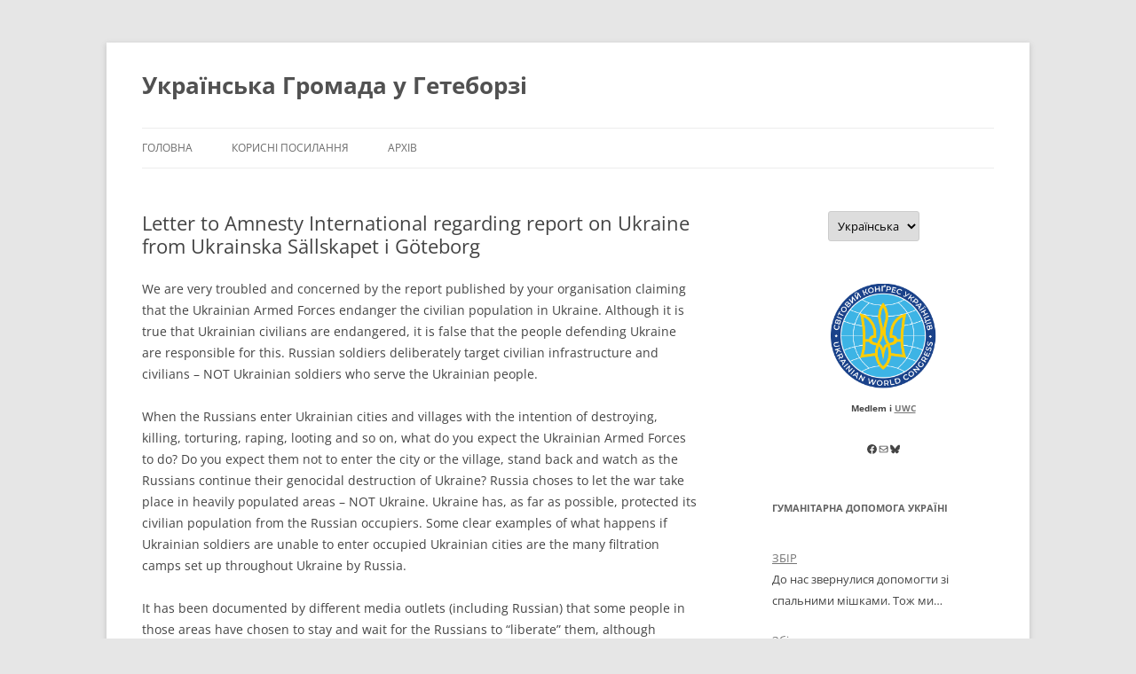

--- FILE ---
content_type: text/html; charset=UTF-8
request_url: https://ukrainians.se/wp/https-ukrainians-se-wp-letter-to-amnesty-international-regarding-report-on-ukraine-from-ukrainska-sallskapet-i-goteborg-ua/
body_size: 16747
content:
<!DOCTYPE html>
<!--[if IE 7]>
<html class="ie ie7" lang="uk">
<![endif]-->
<!--[if IE 8]>
<html class="ie ie8" lang="uk">
<![endif]-->
<!--[if !(IE 7) & !(IE 8)]><!-->
<html lang="uk">
<!--<![endif]-->
<head>
<meta charset="UTF-8" />
<meta name="viewport" content="width=device-width, initial-scale=1.0" />
<title>Letter to Amnesty International regarding report on Ukraine from Ukrainska Sällskapet i Göteborg | Українська Громада у Гетеборзі</title>
<link rel="profile" href="https://gmpg.org/xfn/11" />
<link rel="pingback" href="https://ukrainians.se/wp/xmlrpc.php">
<!--[if lt IE 9]>
<script src="https://ukrainians.se/wp/wp-content/themes/twentytwelve/js/html5.js?ver=3.7.0" type="text/javascript"></script>
<![endif]-->
<meta name='robots' content='max-image-preview:large' />
	<style>img:is([sizes="auto" i], [sizes^="auto," i]) { contain-intrinsic-size: 3000px 1500px }</style>
	<link rel="alternate" href="https://ukrainians.se/wp/letter-to-amnesty-international-regarding-report-on-ukraine-from-ukrainska-sallskapet-i-goteborg/" hreflang="sv" />
<link rel="alternate" href="https://ukrainians.se/wp/https-ukrainians-se-wp-letter-to-amnesty-international-regarding-report-on-ukraine-from-ukrainska-sallskapet-i-goteborg-ua/" hreflang="uk" />
<link rel='dns-prefetch' href='//stats.wp.com' />
<link rel='dns-prefetch' href='//www.googletagmanager.com' />
<link rel="alternate" type="application/rss+xml" title="Українська Громада у Гетеборзі &raquo; стрічка" href="https://ukrainians.se/wp/language/uk/feed/" />
<link rel="alternate" type="application/rss+xml" title="Українська Громада у Гетеборзі &raquo; Канал коментарів" href="https://ukrainians.se/wp/language/uk/comments/feed/" />
<script type="text/javascript">
/* <![CDATA[ */
window._wpemojiSettings = {"baseUrl":"https:\/\/s.w.org\/images\/core\/emoji\/15.0.3\/72x72\/","ext":".png","svgUrl":"https:\/\/s.w.org\/images\/core\/emoji\/15.0.3\/svg\/","svgExt":".svg","source":{"concatemoji":"https:\/\/ukrainians.se\/wp\/wp-includes\/js\/wp-emoji-release.min.js?ver=6.7.4"}};
/*! This file is auto-generated */
!function(i,n){var o,s,e;function c(e){try{var t={supportTests:e,timestamp:(new Date).valueOf()};sessionStorage.setItem(o,JSON.stringify(t))}catch(e){}}function p(e,t,n){e.clearRect(0,0,e.canvas.width,e.canvas.height),e.fillText(t,0,0);var t=new Uint32Array(e.getImageData(0,0,e.canvas.width,e.canvas.height).data),r=(e.clearRect(0,0,e.canvas.width,e.canvas.height),e.fillText(n,0,0),new Uint32Array(e.getImageData(0,0,e.canvas.width,e.canvas.height).data));return t.every(function(e,t){return e===r[t]})}function u(e,t,n){switch(t){case"flag":return n(e,"\ud83c\udff3\ufe0f\u200d\u26a7\ufe0f","\ud83c\udff3\ufe0f\u200b\u26a7\ufe0f")?!1:!n(e,"\ud83c\uddfa\ud83c\uddf3","\ud83c\uddfa\u200b\ud83c\uddf3")&&!n(e,"\ud83c\udff4\udb40\udc67\udb40\udc62\udb40\udc65\udb40\udc6e\udb40\udc67\udb40\udc7f","\ud83c\udff4\u200b\udb40\udc67\u200b\udb40\udc62\u200b\udb40\udc65\u200b\udb40\udc6e\u200b\udb40\udc67\u200b\udb40\udc7f");case"emoji":return!n(e,"\ud83d\udc26\u200d\u2b1b","\ud83d\udc26\u200b\u2b1b")}return!1}function f(e,t,n){var r="undefined"!=typeof WorkerGlobalScope&&self instanceof WorkerGlobalScope?new OffscreenCanvas(300,150):i.createElement("canvas"),a=r.getContext("2d",{willReadFrequently:!0}),o=(a.textBaseline="top",a.font="600 32px Arial",{});return e.forEach(function(e){o[e]=t(a,e,n)}),o}function t(e){var t=i.createElement("script");t.src=e,t.defer=!0,i.head.appendChild(t)}"undefined"!=typeof Promise&&(o="wpEmojiSettingsSupports",s=["flag","emoji"],n.supports={everything:!0,everythingExceptFlag:!0},e=new Promise(function(e){i.addEventListener("DOMContentLoaded",e,{once:!0})}),new Promise(function(t){var n=function(){try{var e=JSON.parse(sessionStorage.getItem(o));if("object"==typeof e&&"number"==typeof e.timestamp&&(new Date).valueOf()<e.timestamp+604800&&"object"==typeof e.supportTests)return e.supportTests}catch(e){}return null}();if(!n){if("undefined"!=typeof Worker&&"undefined"!=typeof OffscreenCanvas&&"undefined"!=typeof URL&&URL.createObjectURL&&"undefined"!=typeof Blob)try{var e="postMessage("+f.toString()+"("+[JSON.stringify(s),u.toString(),p.toString()].join(",")+"));",r=new Blob([e],{type:"text/javascript"}),a=new Worker(URL.createObjectURL(r),{name:"wpTestEmojiSupports"});return void(a.onmessage=function(e){c(n=e.data),a.terminate(),t(n)})}catch(e){}c(n=f(s,u,p))}t(n)}).then(function(e){for(var t in e)n.supports[t]=e[t],n.supports.everything=n.supports.everything&&n.supports[t],"flag"!==t&&(n.supports.everythingExceptFlag=n.supports.everythingExceptFlag&&n.supports[t]);n.supports.everythingExceptFlag=n.supports.everythingExceptFlag&&!n.supports.flag,n.DOMReady=!1,n.readyCallback=function(){n.DOMReady=!0}}).then(function(){return e}).then(function(){var e;n.supports.everything||(n.readyCallback(),(e=n.source||{}).concatemoji?t(e.concatemoji):e.wpemoji&&e.twemoji&&(t(e.twemoji),t(e.wpemoji)))}))}((window,document),window._wpemojiSettings);
/* ]]> */
</script>
<style id='wp-emoji-styles-inline-css' type='text/css'>

	img.wp-smiley, img.emoji {
		display: inline !important;
		border: none !important;
		box-shadow: none !important;
		height: 1em !important;
		width: 1em !important;
		margin: 0 0.07em !important;
		vertical-align: -0.1em !important;
		background: none !important;
		padding: 0 !important;
	}
</style>
<link rel='stylesheet' id='wp-block-library-css' href='https://ukrainians.se/wp/wp-includes/css/dist/block-library/style.min.css?ver=6.7.4' type='text/css' media='all' />
<style id='wp-block-library-theme-inline-css' type='text/css'>
.wp-block-audio :where(figcaption){color:#555;font-size:13px;text-align:center}.is-dark-theme .wp-block-audio :where(figcaption){color:#ffffffa6}.wp-block-audio{margin:0 0 1em}.wp-block-code{border:1px solid #ccc;border-radius:4px;font-family:Menlo,Consolas,monaco,monospace;padding:.8em 1em}.wp-block-embed :where(figcaption){color:#555;font-size:13px;text-align:center}.is-dark-theme .wp-block-embed :where(figcaption){color:#ffffffa6}.wp-block-embed{margin:0 0 1em}.blocks-gallery-caption{color:#555;font-size:13px;text-align:center}.is-dark-theme .blocks-gallery-caption{color:#ffffffa6}:root :where(.wp-block-image figcaption){color:#555;font-size:13px;text-align:center}.is-dark-theme :root :where(.wp-block-image figcaption){color:#ffffffa6}.wp-block-image{margin:0 0 1em}.wp-block-pullquote{border-bottom:4px solid;border-top:4px solid;color:currentColor;margin-bottom:1.75em}.wp-block-pullquote cite,.wp-block-pullquote footer,.wp-block-pullquote__citation{color:currentColor;font-size:.8125em;font-style:normal;text-transform:uppercase}.wp-block-quote{border-left:.25em solid;margin:0 0 1.75em;padding-left:1em}.wp-block-quote cite,.wp-block-quote footer{color:currentColor;font-size:.8125em;font-style:normal;position:relative}.wp-block-quote:where(.has-text-align-right){border-left:none;border-right:.25em solid;padding-left:0;padding-right:1em}.wp-block-quote:where(.has-text-align-center){border:none;padding-left:0}.wp-block-quote.is-large,.wp-block-quote.is-style-large,.wp-block-quote:where(.is-style-plain){border:none}.wp-block-search .wp-block-search__label{font-weight:700}.wp-block-search__button{border:1px solid #ccc;padding:.375em .625em}:where(.wp-block-group.has-background){padding:1.25em 2.375em}.wp-block-separator.has-css-opacity{opacity:.4}.wp-block-separator{border:none;border-bottom:2px solid;margin-left:auto;margin-right:auto}.wp-block-separator.has-alpha-channel-opacity{opacity:1}.wp-block-separator:not(.is-style-wide):not(.is-style-dots){width:100px}.wp-block-separator.has-background:not(.is-style-dots){border-bottom:none;height:1px}.wp-block-separator.has-background:not(.is-style-wide):not(.is-style-dots){height:2px}.wp-block-table{margin:0 0 1em}.wp-block-table td,.wp-block-table th{word-break:normal}.wp-block-table :where(figcaption){color:#555;font-size:13px;text-align:center}.is-dark-theme .wp-block-table :where(figcaption){color:#ffffffa6}.wp-block-video :where(figcaption){color:#555;font-size:13px;text-align:center}.is-dark-theme .wp-block-video :where(figcaption){color:#ffffffa6}.wp-block-video{margin:0 0 1em}:root :where(.wp-block-template-part.has-background){margin-bottom:0;margin-top:0;padding:1.25em 2.375em}
</style>
<link rel='stylesheet' id='mediaelement-css' href='https://ukrainians.se/wp/wp-includes/js/mediaelement/mediaelementplayer-legacy.min.css?ver=4.2.17' type='text/css' media='all' />
<link rel='stylesheet' id='wp-mediaelement-css' href='https://ukrainians.se/wp/wp-includes/js/mediaelement/wp-mediaelement.min.css?ver=6.7.4' type='text/css' media='all' />
<style id='jetpack-sharing-buttons-style-inline-css' type='text/css'>
.jetpack-sharing-buttons__services-list{display:flex;flex-direction:row;flex-wrap:wrap;gap:0;list-style-type:none;margin:5px;padding:0}.jetpack-sharing-buttons__services-list.has-small-icon-size{font-size:12px}.jetpack-sharing-buttons__services-list.has-normal-icon-size{font-size:16px}.jetpack-sharing-buttons__services-list.has-large-icon-size{font-size:24px}.jetpack-sharing-buttons__services-list.has-huge-icon-size{font-size:36px}@media print{.jetpack-sharing-buttons__services-list{display:none!important}}.editor-styles-wrapper .wp-block-jetpack-sharing-buttons{gap:0;padding-inline-start:0}ul.jetpack-sharing-buttons__services-list.has-background{padding:1.25em 2.375em}
</style>
<style id='classic-theme-styles-inline-css' type='text/css'>
/*! This file is auto-generated */
.wp-block-button__link{color:#fff;background-color:#32373c;border-radius:9999px;box-shadow:none;text-decoration:none;padding:calc(.667em + 2px) calc(1.333em + 2px);font-size:1.125em}.wp-block-file__button{background:#32373c;color:#fff;text-decoration:none}
</style>
<style id='global-styles-inline-css' type='text/css'>
:root{--wp--preset--aspect-ratio--square: 1;--wp--preset--aspect-ratio--4-3: 4/3;--wp--preset--aspect-ratio--3-4: 3/4;--wp--preset--aspect-ratio--3-2: 3/2;--wp--preset--aspect-ratio--2-3: 2/3;--wp--preset--aspect-ratio--16-9: 16/9;--wp--preset--aspect-ratio--9-16: 9/16;--wp--preset--color--black: #000000;--wp--preset--color--cyan-bluish-gray: #abb8c3;--wp--preset--color--white: #fff;--wp--preset--color--pale-pink: #f78da7;--wp--preset--color--vivid-red: #cf2e2e;--wp--preset--color--luminous-vivid-orange: #ff6900;--wp--preset--color--luminous-vivid-amber: #fcb900;--wp--preset--color--light-green-cyan: #7bdcb5;--wp--preset--color--vivid-green-cyan: #00d084;--wp--preset--color--pale-cyan-blue: #8ed1fc;--wp--preset--color--vivid-cyan-blue: #0693e3;--wp--preset--color--vivid-purple: #9b51e0;--wp--preset--color--blue: #21759b;--wp--preset--color--dark-gray: #444;--wp--preset--color--medium-gray: #9f9f9f;--wp--preset--color--light-gray: #e6e6e6;--wp--preset--gradient--vivid-cyan-blue-to-vivid-purple: linear-gradient(135deg,rgba(6,147,227,1) 0%,rgb(155,81,224) 100%);--wp--preset--gradient--light-green-cyan-to-vivid-green-cyan: linear-gradient(135deg,rgb(122,220,180) 0%,rgb(0,208,130) 100%);--wp--preset--gradient--luminous-vivid-amber-to-luminous-vivid-orange: linear-gradient(135deg,rgba(252,185,0,1) 0%,rgba(255,105,0,1) 100%);--wp--preset--gradient--luminous-vivid-orange-to-vivid-red: linear-gradient(135deg,rgba(255,105,0,1) 0%,rgb(207,46,46) 100%);--wp--preset--gradient--very-light-gray-to-cyan-bluish-gray: linear-gradient(135deg,rgb(238,238,238) 0%,rgb(169,184,195) 100%);--wp--preset--gradient--cool-to-warm-spectrum: linear-gradient(135deg,rgb(74,234,220) 0%,rgb(151,120,209) 20%,rgb(207,42,186) 40%,rgb(238,44,130) 60%,rgb(251,105,98) 80%,rgb(254,248,76) 100%);--wp--preset--gradient--blush-light-purple: linear-gradient(135deg,rgb(255,206,236) 0%,rgb(152,150,240) 100%);--wp--preset--gradient--blush-bordeaux: linear-gradient(135deg,rgb(254,205,165) 0%,rgb(254,45,45) 50%,rgb(107,0,62) 100%);--wp--preset--gradient--luminous-dusk: linear-gradient(135deg,rgb(255,203,112) 0%,rgb(199,81,192) 50%,rgb(65,88,208) 100%);--wp--preset--gradient--pale-ocean: linear-gradient(135deg,rgb(255,245,203) 0%,rgb(182,227,212) 50%,rgb(51,167,181) 100%);--wp--preset--gradient--electric-grass: linear-gradient(135deg,rgb(202,248,128) 0%,rgb(113,206,126) 100%);--wp--preset--gradient--midnight: linear-gradient(135deg,rgb(2,3,129) 0%,rgb(40,116,252) 100%);--wp--preset--font-size--small: 13px;--wp--preset--font-size--medium: 20px;--wp--preset--font-size--large: 36px;--wp--preset--font-size--x-large: 42px;--wp--preset--spacing--20: 0.44rem;--wp--preset--spacing--30: 0.67rem;--wp--preset--spacing--40: 1rem;--wp--preset--spacing--50: 1.5rem;--wp--preset--spacing--60: 2.25rem;--wp--preset--spacing--70: 3.38rem;--wp--preset--spacing--80: 5.06rem;--wp--preset--shadow--natural: 6px 6px 9px rgba(0, 0, 0, 0.2);--wp--preset--shadow--deep: 12px 12px 50px rgba(0, 0, 0, 0.4);--wp--preset--shadow--sharp: 6px 6px 0px rgba(0, 0, 0, 0.2);--wp--preset--shadow--outlined: 6px 6px 0px -3px rgba(255, 255, 255, 1), 6px 6px rgba(0, 0, 0, 1);--wp--preset--shadow--crisp: 6px 6px 0px rgba(0, 0, 0, 1);}:where(.is-layout-flex){gap: 0.5em;}:where(.is-layout-grid){gap: 0.5em;}body .is-layout-flex{display: flex;}.is-layout-flex{flex-wrap: wrap;align-items: center;}.is-layout-flex > :is(*, div){margin: 0;}body .is-layout-grid{display: grid;}.is-layout-grid > :is(*, div){margin: 0;}:where(.wp-block-columns.is-layout-flex){gap: 2em;}:where(.wp-block-columns.is-layout-grid){gap: 2em;}:where(.wp-block-post-template.is-layout-flex){gap: 1.25em;}:where(.wp-block-post-template.is-layout-grid){gap: 1.25em;}.has-black-color{color: var(--wp--preset--color--black) !important;}.has-cyan-bluish-gray-color{color: var(--wp--preset--color--cyan-bluish-gray) !important;}.has-white-color{color: var(--wp--preset--color--white) !important;}.has-pale-pink-color{color: var(--wp--preset--color--pale-pink) !important;}.has-vivid-red-color{color: var(--wp--preset--color--vivid-red) !important;}.has-luminous-vivid-orange-color{color: var(--wp--preset--color--luminous-vivid-orange) !important;}.has-luminous-vivid-amber-color{color: var(--wp--preset--color--luminous-vivid-amber) !important;}.has-light-green-cyan-color{color: var(--wp--preset--color--light-green-cyan) !important;}.has-vivid-green-cyan-color{color: var(--wp--preset--color--vivid-green-cyan) !important;}.has-pale-cyan-blue-color{color: var(--wp--preset--color--pale-cyan-blue) !important;}.has-vivid-cyan-blue-color{color: var(--wp--preset--color--vivid-cyan-blue) !important;}.has-vivid-purple-color{color: var(--wp--preset--color--vivid-purple) !important;}.has-black-background-color{background-color: var(--wp--preset--color--black) !important;}.has-cyan-bluish-gray-background-color{background-color: var(--wp--preset--color--cyan-bluish-gray) !important;}.has-white-background-color{background-color: var(--wp--preset--color--white) !important;}.has-pale-pink-background-color{background-color: var(--wp--preset--color--pale-pink) !important;}.has-vivid-red-background-color{background-color: var(--wp--preset--color--vivid-red) !important;}.has-luminous-vivid-orange-background-color{background-color: var(--wp--preset--color--luminous-vivid-orange) !important;}.has-luminous-vivid-amber-background-color{background-color: var(--wp--preset--color--luminous-vivid-amber) !important;}.has-light-green-cyan-background-color{background-color: var(--wp--preset--color--light-green-cyan) !important;}.has-vivid-green-cyan-background-color{background-color: var(--wp--preset--color--vivid-green-cyan) !important;}.has-pale-cyan-blue-background-color{background-color: var(--wp--preset--color--pale-cyan-blue) !important;}.has-vivid-cyan-blue-background-color{background-color: var(--wp--preset--color--vivid-cyan-blue) !important;}.has-vivid-purple-background-color{background-color: var(--wp--preset--color--vivid-purple) !important;}.has-black-border-color{border-color: var(--wp--preset--color--black) !important;}.has-cyan-bluish-gray-border-color{border-color: var(--wp--preset--color--cyan-bluish-gray) !important;}.has-white-border-color{border-color: var(--wp--preset--color--white) !important;}.has-pale-pink-border-color{border-color: var(--wp--preset--color--pale-pink) !important;}.has-vivid-red-border-color{border-color: var(--wp--preset--color--vivid-red) !important;}.has-luminous-vivid-orange-border-color{border-color: var(--wp--preset--color--luminous-vivid-orange) !important;}.has-luminous-vivid-amber-border-color{border-color: var(--wp--preset--color--luminous-vivid-amber) !important;}.has-light-green-cyan-border-color{border-color: var(--wp--preset--color--light-green-cyan) !important;}.has-vivid-green-cyan-border-color{border-color: var(--wp--preset--color--vivid-green-cyan) !important;}.has-pale-cyan-blue-border-color{border-color: var(--wp--preset--color--pale-cyan-blue) !important;}.has-vivid-cyan-blue-border-color{border-color: var(--wp--preset--color--vivid-cyan-blue) !important;}.has-vivid-purple-border-color{border-color: var(--wp--preset--color--vivid-purple) !important;}.has-vivid-cyan-blue-to-vivid-purple-gradient-background{background: var(--wp--preset--gradient--vivid-cyan-blue-to-vivid-purple) !important;}.has-light-green-cyan-to-vivid-green-cyan-gradient-background{background: var(--wp--preset--gradient--light-green-cyan-to-vivid-green-cyan) !important;}.has-luminous-vivid-amber-to-luminous-vivid-orange-gradient-background{background: var(--wp--preset--gradient--luminous-vivid-amber-to-luminous-vivid-orange) !important;}.has-luminous-vivid-orange-to-vivid-red-gradient-background{background: var(--wp--preset--gradient--luminous-vivid-orange-to-vivid-red) !important;}.has-very-light-gray-to-cyan-bluish-gray-gradient-background{background: var(--wp--preset--gradient--very-light-gray-to-cyan-bluish-gray) !important;}.has-cool-to-warm-spectrum-gradient-background{background: var(--wp--preset--gradient--cool-to-warm-spectrum) !important;}.has-blush-light-purple-gradient-background{background: var(--wp--preset--gradient--blush-light-purple) !important;}.has-blush-bordeaux-gradient-background{background: var(--wp--preset--gradient--blush-bordeaux) !important;}.has-luminous-dusk-gradient-background{background: var(--wp--preset--gradient--luminous-dusk) !important;}.has-pale-ocean-gradient-background{background: var(--wp--preset--gradient--pale-ocean) !important;}.has-electric-grass-gradient-background{background: var(--wp--preset--gradient--electric-grass) !important;}.has-midnight-gradient-background{background: var(--wp--preset--gradient--midnight) !important;}.has-small-font-size{font-size: var(--wp--preset--font-size--small) !important;}.has-medium-font-size{font-size: var(--wp--preset--font-size--medium) !important;}.has-large-font-size{font-size: var(--wp--preset--font-size--large) !important;}.has-x-large-font-size{font-size: var(--wp--preset--font-size--x-large) !important;}
:where(.wp-block-post-template.is-layout-flex){gap: 1.25em;}:where(.wp-block-post-template.is-layout-grid){gap: 1.25em;}
:where(.wp-block-columns.is-layout-flex){gap: 2em;}:where(.wp-block-columns.is-layout-grid){gap: 2em;}
:root :where(.wp-block-pullquote){font-size: 1.5em;line-height: 1.6;}
</style>
<link rel='stylesheet' id='twentytwelve-fonts-css' href='https://ukrainians.se/wp/wp-content/themes/twentytwelve/fonts/font-open-sans.css?ver=20230328' type='text/css' media='all' />
<link rel='stylesheet' id='twentytwelve-style-css' href='https://ukrainians.se/wp/wp-content/themes/twentytwelve/style.css?ver=20241112' type='text/css' media='all' />
<link rel='stylesheet' id='twentytwelve-block-style-css' href='https://ukrainians.se/wp/wp-content/themes/twentytwelve/css/blocks.css?ver=20240812' type='text/css' media='all' />
<!--[if lt IE 9]>
<link rel='stylesheet' id='twentytwelve-ie-css' href='https://ukrainians.se/wp/wp-content/themes/twentytwelve/css/ie.css?ver=20240722' type='text/css' media='all' />
<![endif]-->
<script type="text/javascript" src="https://ukrainians.se/wp/wp-includes/js/jquery/jquery.min.js?ver=3.7.1" id="jquery-core-js"></script>
<script type="text/javascript" src="https://ukrainians.se/wp/wp-includes/js/jquery/jquery-migrate.min.js?ver=3.4.1" id="jquery-migrate-js"></script>
<script type="text/javascript" src="https://ukrainians.se/wp/wp-content/themes/twentytwelve/js/navigation.js?ver=20141205" id="twentytwelve-navigation-js" defer="defer" data-wp-strategy="defer"></script>
<link rel="https://api.w.org/" href="https://ukrainians.se/wp/wp-json/" /><link rel="alternate" title="JSON" type="application/json" href="https://ukrainians.se/wp/wp-json/wp/v2/posts/2203" /><link rel="EditURI" type="application/rsd+xml" title="RSD" href="https://ukrainians.se/wp/xmlrpc.php?rsd" />
<meta name="generator" content="WordPress 6.7.4" />
<link rel="canonical" href="https://ukrainians.se/wp/https-ukrainians-se-wp-letter-to-amnesty-international-regarding-report-on-ukraine-from-ukrainska-sallskapet-i-goteborg-ua/" />
<link rel='shortlink' href='https://ukrainians.se/wp/?p=2203' />
<link rel="alternate" title="oEmbed (JSON)" type="application/json+oembed" href="https://ukrainians.se/wp/wp-json/oembed/1.0/embed?url=https%3A%2F%2Fukrainians.se%2Fwp%2Fhttps-ukrainians-se-wp-letter-to-amnesty-international-regarding-report-on-ukraine-from-ukrainska-sallskapet-i-goteborg-ua%2F&#038;lang=uk" />
<link rel="alternate" title="oEmbed (XML)" type="text/xml+oembed" href="https://ukrainians.se/wp/wp-json/oembed/1.0/embed?url=https%3A%2F%2Fukrainians.se%2Fwp%2Fhttps-ukrainians-se-wp-letter-to-amnesty-international-regarding-report-on-ukraine-from-ukrainska-sallskapet-i-goteborg-ua%2F&#038;format=xml&#038;lang=uk" />
<style>
		#category-posts-16-internal ul {padding: 0;}
#category-posts-16-internal .cat-post-item img {max-width: initial; max-height: initial; margin: initial;}
#category-posts-16-internal .cat-post-author {margin-bottom: 0;}
#category-posts-16-internal .cat-post-thumbnail {margin: 5px 10px 5px 0;}
#category-posts-16-internal .cat-post-item:before {content: ""; clear: both;}
#category-posts-16-internal .cat-post-excerpt-more {display: inline-block;}
#category-posts-16-internal .cat-post-item {list-style: none; margin: 3px 0 10px; padding: 3px 0;}
#category-posts-16-internal .cat-post-current .cat-post-title {font-weight: bold; text-transform: uppercase;}
#category-posts-16-internal [class*=cat-post-tax] {font-size: 0.85em;}
#category-posts-16-internal [class*=cat-post-tax] * {display:inline-block;}
#category-posts-16-internal .cat-post-item:after {content: ""; display: table;	clear: both;}
#category-posts-16-internal .cat-post-item .cat-post-title {overflow: hidden;text-overflow: ellipsis;white-space: initial;display: -webkit-box;-webkit-line-clamp: 2;-webkit-box-orient: vertical;padding-bottom: 0 !important;}
#category-posts-16-internal .cpwp-wrap-text p {display: inline;}
#category-posts-16-internal .cat-post-item .cpwp-wrap-text {overflow: hidden;text-overflow: ellipsis;white-space: initial;display: -webkit-box;-webkit-line-clamp: 2;-webkit-box-orient: vertical;padding-bottom: 0 !important;}
#category-posts-16-internal p.cpwp-excerpt-text {min-width: 120px;}
#category-posts-16-internal .cat-post-item:after {content: ""; display: table;	clear: both;}
#category-posts-16-internal .cat-post-thumbnail {display:block; float:left; margin:5px 10px 5px 0;}
#category-posts-16-internal .cat-post-crop {overflow:hidden;display:block;}
#category-posts-16-internal p {margin:5px 0 0 0}
#category-posts-16-internal li > div {margin:5px 0 0 0; clear:both;}
#category-posts-16-internal .dashicons {vertical-align:middle;}
</style>
		<meta name="generator" content="Site Kit by Google 1.163.0" />	<style>img#wpstats{display:none}</style>
		<!-- Analytics by WP Statistics - https://wp-statistics.com -->

<!-- Jetpack Open Graph Tags -->
<meta property="og:type" content="article" />
<meta property="og:title" content="Letter to Amnesty International regarding report on Ukraine from Ukrainska Sällskapet i Göteborg" />
<meta property="og:url" content="https://ukrainians.se/wp/https-ukrainians-se-wp-letter-to-amnesty-international-regarding-report-on-ukraine-from-ukrainska-sallskapet-i-goteborg-ua/" />
<meta property="og:description" content="We are very troubled and concerned by the report published by your organisation claiming that the Ukrainian Armed Forces endanger the civilian population in Ukraine. Although it is true that Ukrain…" />
<meta property="article:published_time" content="2022-08-06T17:14:47+00:00" />
<meta property="article:modified_time" content="2022-08-06T17:52:24+00:00" />
<meta property="og:site_name" content="Українська Громада у Гетеборзі" />
<meta property="og:image" content="https://ukrainians.se/wp/wp-content/uploads/2017/05/cropped-017.jpg" />
<meta property="og:image:width" content="512" />
<meta property="og:image:height" content="512" />
<meta property="og:image:alt" content="" />
<meta property="og:locale" content="uk_UA" />
<meta property="og:locale:alternate" content="sv_SE" />
<meta name="twitter:text:title" content="Letter to Amnesty International regarding report on Ukraine from Ukrainska Sällskapet i Göteborg" />
<meta name="twitter:image" content="https://ukrainians.se/wp/wp-content/uploads/2017/05/cropped-017-270x270.jpg" />
<meta name="twitter:card" content="summary" />

<!-- End Jetpack Open Graph Tags -->
<link rel="icon" href="https://ukrainians.se/wp/wp-content/uploads/2017/05/cropped-017-32x32.jpg" sizes="32x32" />
<link rel="icon" href="https://ukrainians.se/wp/wp-content/uploads/2017/05/cropped-017-192x192.jpg" sizes="192x192" />
<link rel="apple-touch-icon" href="https://ukrainians.se/wp/wp-content/uploads/2017/05/cropped-017-180x180.jpg" />
<meta name="msapplication-TileImage" content="https://ukrainians.se/wp/wp-content/uploads/2017/05/cropped-017-270x270.jpg" />
		<style type="text/css" id="wp-custom-css">
			/*a {color: #0066b2;}
a:visited {color: #0066b2;}
a:hover {color: #034694;}*/
img {
    box-shadow: none !important;
}		</style>
		</head>

<body class="post-template-default single single-post postid-2203 single-format-standard wp-embed-responsive custom-font-enabled">
<div id="page" class="hfeed site">
	<header id="masthead" class="site-header">
		<hgroup>
			<h1 class="site-title"><a href="https://ukrainians.se/wp/language/uk/" rel="home">Українська Громада у Гетеборзі</a></h1>
			<h2 class="site-description"></h2>
		</hgroup>

		<nav id="site-navigation" class="main-navigation">
			<button class="menu-toggle">Меню</button>
			<a class="assistive-text" href="#content">Перейти до вмісту</a>
			<div class="menu-menu_ua-container"><ul id="menu-menu_ua" class="nav-menu"><li id="menu-item-1674" class="menu-item menu-item-type-post_type menu-item-object-page menu-item-has-children menu-item-1674"><a href="https://ukrainians.se/wp/%d1%83%d0%ba%d1%80%d0%b0%d1%97%d0%bd%d1%81%d1%8c%d0%ba%d0%b0-%d0%b3%d1%80%d0%be%d0%bc%d0%b0%d0%b4%d0%b0-%d1%83-%d0%b3%d0%b5%d1%82%d0%b5%d0%b1%d0%be%d1%80%d0%b7%d1%96/">Головна</a>
<ul class="sub-menu">
	<li id="menu-item-1739" class="menu-item menu-item-type-post_type menu-item-object-page menu-item-1739"><a href="https://ukrainians.se/wp/%d0%bf%d1%80%d0%be-%d1%83%d0%ba%d1%80%d0%b0%d1%97%d0%bd%d1%81%d1%8c%d0%ba%d1%83-%d0%b3%d1%80%d0%be%d0%bc%d0%b0%d0%b4%d1%83-%d1%83-%d0%b3%d0%b5%d1%82%d0%b5%d0%b1%d0%be%d1%80%d0%b7%d1%96/">Про Українську Громаду у Гетеборзі</a></li>
	<li id="menu-item-1672" class="menu-item menu-item-type-post_type menu-item-object-page menu-item-1672"><a href="https://ukrainians.se/wp/%d1%87%d0%bb%d0%b5%d0%bd%d1%81%d1%82%d0%b2%d0%be-%d1%83-%d0%b3%d1%80%d0%be%d0%bc%d0%b0%d0%b4%d1%96/">Членство у громаді</a></li>
	<li id="menu-item-1691" class="menu-item menu-item-type-post_type menu-item-object-page menu-item-1691"><a href="https://ukrainians.se/wp/%d0%ba%d0%be%d0%bd%d1%82%d0%b0%d0%ba%d1%82%d0%bd%d0%b0-%d1%96%d0%bd%d1%84%d0%be%d1%80%d0%bc%d0%b0%d1%86%d1%96%d1%8f/">Контактна інформація</a></li>
	<li id="menu-item-1667" class="menu-item menu-item-type-post_type menu-item-object-page menu-item-1667"><a href="https://ukrainians.se/wp/%d1%83%d0%bf%d1%80%d0%b0%d0%b2%d0%b0/">Управа</a></li>
</ul>
</li>
<li id="menu-item-1662" class="menu-item menu-item-type-post_type menu-item-object-page menu-item-1662"><a href="https://ukrainians.se/wp/aktuella-lankar-ua/">Корисні посилання</a></li>
<li id="menu-item-1678" class="menu-item menu-item-type-custom menu-item-object-custom menu-item-has-children menu-item-1678"><a href="https://ukrainians.se/wp/category/announcements/">Архів</a>
<ul class="sub-menu">
	<li id="menu-item-1773" class="menu-item menu-item-type-taxonomy menu-item-object-category menu-item-1773"><a href="https://ukrainians.se/wp/category/%d0%b3%d1%83%d0%bc%d0%b0%d0%bd%d1%96%d1%82%d0%b0%d1%80%d0%bd%d0%b0-%d0%b4%d0%be%d0%bf%d0%be%d0%bc%d0%be%d0%b3%d0%b0-%d1%83%d0%ba%d1%80%d0%b0%d1%97%d0%bd%d1%96/">Гуманітарна допомога Україні</a></li>
	<li id="menu-item-1676" class="menu-item menu-item-type-taxonomy menu-item-object-category menu-item-1676"><a href="https://ukrainians.se/wp/category/announcements/">Оголошення</a></li>
	<li id="menu-item-1675" class="menu-item menu-item-type-taxonomy menu-item-object-category current-post-ancestor current-menu-parent current-post-parent menu-item-1675"><a href="https://ukrainians.se/wp/category/%d0%b0%d0%ba%d1%82%d1%83%d0%b0%d0%bb%d1%8c%d0%bd%d0%be/">Актуально</a></li>
	<li id="menu-item-1677" class="menu-item menu-item-type-taxonomy menu-item-object-category menu-item-1677"><a href="https://ukrainians.se/wp/category/events/">Події</a></li>
</ul>
</li>
</ul></div>		</nav><!-- #site-navigation -->

			</header><!-- #masthead -->

	<div id="main" class="wrapper">

	<div id="primary" class="site-content">
		<div id="content" role="main">

			
				
	<article id="post-2203" class="post-2203 post type-post status-publish format-standard hentry category-90">
				<header class="entry-header">
			
						<h1 class="entry-title">Letter to Amnesty International regarding report on Ukraine from Ukrainska Sällskapet i Göteborg</h1>
								</header><!-- .entry-header -->

				<div class="entry-content">
			
<p>We are very troubled and concerned by the report published by your organisation claiming that the Ukrainian Armed Forces endanger the civilian population in Ukraine. Although it is true that Ukrainian civilians are endangered, it is false that the people defending Ukraine are responsible for this. Russian soldiers deliberately target civilian infrastructure and civilians – NOT Ukrainian soldiers who serve the Ukrainian people.&nbsp;</p>



<p>When the Russians enter Ukrainian cities and villages with the intention of destroying, killing, torturing, raping, looting and so on, what do you expect the Ukrainian Armed Forces to do? Do you expect them not to enter the city or the village, stand back and watch as the Russians continue their genocidal destruction of Ukraine? Russia choses to let the war take place in heavily populated areas – NOT Ukraine. Ukraine has, as far as possible, protected its civilian population from the Russian occupiers. Some clear examples of what happens if Ukrainian soldiers are unable to enter occupied Ukrainian cities are the many filtration camps set up throughout Ukraine by Russia.</p>



<p>It has been documented by different media outlets (including Russian) that some people in those areas have chosen to stay and wait for the Russians to “liberate” them, although Ukrainian authorities have urged and offered them to evacuate. This is not brought up in the report.&nbsp;</p>



<p>Also, many atrocities and war crimes conducted by Russia are not investigated and reported, by Amnesty International, for example the cynical inhumane mass murder of Ukrainian prisoners of war in Olenivka on the 29<sup>th</sup> of July, the torture of Ukrainian soldiers, the kidnapping of civilians in occupied territories, the usage of the nuclear power plant in Energodar as a shield for the artillery by the Russian soldiers etc. There seems to be a hidden agenda in your coverage of Russia&#8217;s invasion of Ukraine, where both parts appear to be equally guilty to the horrors of this war. This is not the case. Russia bears all the responsibility for this.</p>



<p>Furthermore, we have been deeply shocked by the language Secretary General Agnes Callamard uses in her tweet regarding the criticism of the report. Referring to real people whose homes and family members have been lost due to Russian aggression in Ukraine as “trolls” and “mobs” and to simply dismiss this very reasonable criticism as “propaganda” in such an aggressive and defensive manner is not what we had expected from a person in her position.</p>



<p>It has come to our attention that many who have been members of your organisation have now chosen to renounce their membership. Amnesty International&#8217;s reputation and credibility have been severely damaged. We demand that Amnesty International reviews this report and its sources. We also expect Secretary General Agnes Callamard to publicly apologise for such an unprofessional and ignorant behaviour and resign as soon as possible.</p>



<p>Sincerely,</p>



<p>Ukrainian Association in Gothenburg (Ukrainska sällskapet i Göteborg)</p>
					</div><!-- .entry-content -->
		
		<footer class="entry-meta">
			Цей запис оприлюднено у <a href="https://ukrainians.se/wp/category/%d0%b0%d0%ba%d1%82%d1%83%d0%b0%d0%bb%d1%8c%d0%bd%d0%be/" rel="category tag">Актуально</a> о <a href="https://ukrainians.se/wp/https-ukrainians-se-wp-letter-to-amnesty-international-regarding-report-on-ukraine-from-ukrainska-sallskapet-i-goteborg-ua/" title="5:14 pm" rel="bookmark"><time class="entry-date" datetime="2022-08-06T17:14:47+00:00">6 Серпня, 2022</time></a><span class="by-author"> автором <span class="author vcard"><a class="url fn n" href="https://ukrainians.se/wp/language/uk/author/olena-backgmail-com/" title="Переглянути всі записи автора olena.back@gmail.com" rel="author">olena.back@gmail.com</a></span></span>.								</footer><!-- .entry-meta -->
	</article><!-- #post -->

				<nav class="nav-single">
					<h3 class="assistive-text">Навігація по запису</h3>
					<span class="nav-previous"><a href="https://ukrainians.se/wp/2022-07-02-2/" rel="prev"><span class="meta-nav">&larr;</span> 2022-07-02</a></span>
					<span class="nav-next"><a href="https://ukrainians.se/wp/%d1%83%d1%80%d0%be%d1%87%d0%b8%d1%81%d1%82%d0%b5-%d0%b7%d1%96%d0%b1%d1%80%d0%b0%d0%bd%d0%bd%d1%8f-%d0%b4%d0%be-%d0%b4%d0%bd%d1%8f-%d0%bd%d0%b5%d0%b7%d0%b0%d0%bb%d0%b5%d0%b6%d0%bd%d0%be%d1%81%d1%82-202/" rel="next">Урочисте зібрання до Дня Незалежності України <span class="meta-nav">&rarr;</span></a></span>
				</nav><!-- .nav-single -->

				
<div id="comments" class="comments-area">

	
	
	
</div><!-- #comments .comments-area -->

			
		</div><!-- #content -->
	</div><!-- #primary -->


			<div id="secondary" class="widget-area" role="complementary">
			<aside id="block-32" class="widget widget_block">
<div class="wp-block-columns is-layout-flex wp-container-core-columns-is-layout-1 wp-block-columns-is-layout-flex">
<div class="wp-block-column is-layout-flow wp-block-column-is-layout-flow" style="flex-basis:25%"></div>



<div class="wp-block-column is-layout-flow wp-block-column-is-layout-flow" style="flex-basis:50%"><div class="widget widget_polylang"><label class="screen-reader-text" for="lang_choice_polylang--1">Вибрати мову</label><select name="lang_choice_polylang--1" id="lang_choice_polylang--1" class="pll-switcher-select">
	<option value="https://ukrainians.se/wp/letter-to-amnesty-international-regarding-report-on-ukraine-from-ukrainska-sallskapet-i-goteborg/" lang="sv-SE" data-lang="{&quot;id&quot;:0,&quot;name&quot;:&quot;Svenska&quot;,&quot;slug&quot;:&quot;sv&quot;,&quot;dir&quot;:0}">Svenska</option>
	<option value="https://ukrainians.se/wp/https-ukrainians-se-wp-letter-to-amnesty-international-regarding-report-on-ukraine-from-ukrainska-sallskapet-i-goteborg-ua/" lang="uk" selected='selected' data-lang="{&quot;id&quot;:0,&quot;name&quot;:&quot;\u0423\u043a\u0440\u0430\u0457\u043d\u0441\u044c\u043a\u0430&quot;,&quot;slug&quot;:&quot;uk&quot;,&quot;dir&quot;:0}">Українська</option>

</select>
<script type="text/javascript">
					document.getElementById( "lang_choice_polylang--1" ).addEventListener( "change", function ( event ) { location.href = event.currentTarget.value; } )
				</script></div>

<div class="wp-block-image">
<figure class="aligncenter size-full is-resized"><a href="https://www.ukrainianworldcongress.org"><img loading="lazy" decoding="async" width="786" height="782" src="https://ukrainians.se/wp/wp-content/uploads/2024/04/Про-Українську-Громаду-у-Гетеборзі.png" alt="" class="wp-image-3504" style="width:119px;height:auto" srcset="https://ukrainians.se/wp/wp-content/uploads/2024/04/Про-Українську-Громаду-у-Гетеборзі.png 786w, https://ukrainians.se/wp/wp-content/uploads/2024/04/Про-Українську-Громаду-у-Гетеборзі-300x298.png 300w, https://ukrainians.se/wp/wp-content/uploads/2024/04/Про-Українську-Громаду-у-Гетеборзі-150x150.png 150w, https://ukrainians.se/wp/wp-content/uploads/2024/04/Про-Українську-Громаду-у-Гетеборзі-768x764.png 768w, https://ukrainians.se/wp/wp-content/uploads/2024/04/Про-Українську-Громаду-у-Гетеборзі-624x621.png 624w, https://ukrainians.se/wp/wp-content/uploads/2024/04/Про-Українську-Громаду-у-Гетеборзі-65x65.png 65w" sizes="auto, (max-width: 786px) 100vw, 786px" /></a></figure></div>


<p class="has-text-align-center has-small-font-size"><strong><sup>Medlem i <a href="https://www.ukrainianworldcongress.org" data-type="link" data-id="https://www.ukrainianworldcongress.org">UWC</a></sup></strong></p>



<ul class="wp-block-social-links aligncenter has-normal-icon-size is-style-default is-content-justification-center is-layout-flex wp-container-core-social-links-is-layout-1 wp-block-social-links-is-layout-flex"><li class="wp-social-link wp-social-link-facebook  wp-block-social-link"><a rel="noopener nofollow" target="_blank" href="https://www.facebook.com/ukrainiansgbg" class="wp-block-social-link-anchor"><svg width="24" height="24" viewBox="0 0 24 24" version="1.1" xmlns="http://www.w3.org/2000/svg" aria-hidden="true" focusable="false"><path d="M12 2C6.5 2 2 6.5 2 12c0 5 3.7 9.1 8.4 9.9v-7H7.9V12h2.5V9.8c0-2.5 1.5-3.9 3.8-3.9 1.1 0 2.2.2 2.2.2v2.5h-1.3c-1.2 0-1.6.8-1.6 1.6V12h2.8l-.4 2.9h-2.3v7C18.3 21.1 22 17 22 12c0-5.5-4.5-10-10-10z"></path></svg><span class="wp-block-social-link-label screen-reader-text">Facebook</span></a></li>

<li class="wp-social-link wp-social-link-mail  wp-block-social-link"><a rel="noopener nofollow" target="_blank" href="mailto:ukrainare.goteborg@gmail.com" class="wp-block-social-link-anchor"><svg width="24" height="24" viewBox="0 0 24 24" version="1.1" xmlns="http://www.w3.org/2000/svg" aria-hidden="true" focusable="false"><path d="M19,5H5c-1.1,0-2,.9-2,2v10c0,1.1.9,2,2,2h14c1.1,0,2-.9,2-2V7c0-1.1-.9-2-2-2zm.5,12c0,.3-.2.5-.5.5H5c-.3,0-.5-.2-.5-.5V9.8l7.5,5.6,7.5-5.6V17zm0-9.1L12,13.6,4.5,7.9V7c0-.3.2-.5.5-.5h14c.3,0,.5.2.5.5v.9z"></path></svg><span class="wp-block-social-link-label screen-reader-text">Mail</span></a></li>

<li class="wp-social-link wp-social-link-bluesky  wp-block-social-link"><a rel="noopener nofollow" target="_blank" href="https://bsky.app/profile/ukrainians.se" class="wp-block-social-link-anchor"><svg width="24" height="24" viewBox="0 0 24 24" version="1.1" xmlns="http://www.w3.org/2000/svg" aria-hidden="true" focusable="false"><path d="M6.3,4.2c2.3,1.7,4.8,5.3,5.7,7.2.9-1.9,3.4-5.4,5.7-7.2,1.7-1.3,4.3-2.2,4.3.9s-.4,5.2-.6,5.9c-.7,2.6-3.3,3.2-5.6,2.8,4,.7,5.1,3,2.9,5.3-5,5.2-6.7-2.8-6.7-2.8,0,0-1.7,8-6.7,2.8-2.2-2.3-1.2-4.6,2.9-5.3-2.3.4-4.9-.3-5.6-2.8-.2-.7-.6-5.3-.6-5.9,0-3.1,2.7-2.1,4.3-.9h0Z"></path></svg><span class="wp-block-social-link-label screen-reader-text">Bluesky</span></a></li></ul>
</div>



<div class="wp-block-column is-layout-flow wp-block-column-is-layout-flow" style="flex-basis:25%"></div>
</div>
</aside><aside id="category-posts-16" class="widget cat-post-widget"><h3 class="widget-title">Гуманітарна допомога Україні</h3><ul id="category-posts-16-internal" class="category-posts-internal">
<li class='cat-post-item'><div><a class="cat-post-title" href="https://ukrainians.se/wp/%d0%b7%d0%b1%d1%96%d1%80-5/" rel="bookmark">ЗБІР</a>
<p class="cpwp-excerpt-text">До нас звернулися допомогти зі спальними мішками. Тож ми розпочинаємо ЗБІР коштів на придбання 10 високоякісних, надійних спальних мішків марки Carinthia Defense 6. Загальна вартість становить 17 500 шведських крон. Ці спальні мішки необхідні військовим медикам, які рятують життя на південному напрямку. Вони &nbsp;особливо потрібні за поточних погодних умов.Ваш внесок дуже потрібний і цінний. Будь ласка, поділіться цією публікацією. Дуже дякуємо заздалегідь. Swish 1231031608Bankgiro: 326-7663</p></div></li><li class='cat-post-item'><div><a class="cat-post-title" href="https://ukrainians.se/wp/%d0%b7%d0%b1%d1%96%d1%80-4/" rel="bookmark">Збір</a>
<p class="cpwp-excerpt-text">Друзі!Медики, які завжди напоготові, щоб рятувати життя в самому пеклі війни, потребують нашої допомоги. Разом, ми вже передавали їм надійні зимові спальники, але для поточних погодних умов вони затеплі, завеликі та заважкі. Тому, ми вчергове просимо вас про допомогу в закупівлі десяти якісних літніх спальників та двох спеціальних вузлових турнікетів, загальною вартістю 30100 крон (спальники &#8211; 14100 крон, турнікети — 16000 крон).Ваш внесок дуже потрібний і цінний. Будь ласка, поділіться цією публікацією.Дуже дякуємо заздалегідь. 🙏♥️ Swish 1231031608Bankgiro: 326-7663 Разом до перемоги!</p></div></li><li class='cat-post-item'><div><a class="cat-post-title" href="https://ukrainians.se/wp/%d0%b7%d0%b1%d1%96%d1%80-%d1%81%d1%82%d0%b0%d1%82%d1%83%d1%81-2/" rel="bookmark">Збір 2025-03: статус</a>
<p class="cpwp-excerpt-text">Ми змогли доставити українським захисникам в Україну ще більше турнікетів. Це завдяки вашим донатам! Велике спасибі!❤️💛💙 Оскільки потреба в медичних засобах, які рятують життя, залишається надалі дуже великою, ми продовжуємо ЗБІР для закупівлі турнікетів, гемостатиків та бандажів. Ваш внесок дуже потрібний і цінний. Будь ласка, поділіться цією публікацією.Swish 1231031608Bankgiro: 326-7663</p></div></li><li class='cat-post-item'><div><a class="cat-post-title" href="https://ukrainians.se/wp/%d0%bf%d0%be%d0%b4%d1%8f%d0%ba%d0%b0/" rel="bookmark">Подяка</a>
<p class="cpwp-excerpt-text">Маленькі мешканці Ковалівськоії громади, що біля Полтави, Полтавська міська рада в особі заступниці міського голови Тетяни Бардіної та Українська громада в Гетеборзі дякують Odd Fellow Orden Rebeckalogen 114 Mareld I.O.O.F  за подарунки!🙏❤️Для дитячого садка закупили та передали іграшки, розвиваючі ігри, сухий басейн, набори для творчості, ляльок, конструктори – усе, щоб дітки навчалися, гралися, росли щасливими і мріяли про велике. Дуже цінуємо таку підтримку! Бо турбота про наших дітей – це інвестиція в майбутнє України. Також дякуємо Odd Fellow Orden Rebeckalogen 114 Mareld I.O.O.F  за хорошу співпрацю. Спільно творимо добрі справи!</p></div></li><li class='cat-post-item'><div><a class="cat-post-title" href="https://ukrainians.se/wp/%d0%b7%d0%b1%d1%96%d1%80-%d1%81%d1%82%d0%b0%d1%82%d1%83%d1%81/" rel="bookmark">Збір 2025-03: статус</a>
<p class="cpwp-excerpt-text">Щиро дякуємо всім за донати.❤️ Завдяки їм турнікети, гемостатики і бандажі для захисників вже доставлені в Україну. Потреба в життєво необхідних медичних засобах, які рятують життя, є надалі дуже великою. Тому продовжуємо ЗБІР для придбання кровоспинних турнікетів та бандажів, які рятують життя. Ваш внесок дуже потрібний і цінний.🙏 Будь ласка, поділіться цією публікацією.Swish 1231031608Bankgiro: 326-7663</p></div></li><li class='cat-post-item'><div><a class="cat-post-title" href="https://ukrainians.se/wp/%d0%b7%d0%b1%d1%96%d1%80-3/" rel="bookmark">Збір 2025-03</a>
<p class="cpwp-excerpt-text">Оголошуємо збір на турнікети, гемостатики і бандажі для захисників України. Потреба в медичних засобах, що рятують життя є надалі дуже великою. Ми отримали запити на них від захисників, які знаходяться на передовій.Ціль збору 30 000 кр. Ваш внесок дуже потрібний і цінний. Будь ласка, поділіться цією публікацією. Swish 1231031608Bankgiro: 326-7663</p></div></li><li class='cat-post-item'><div><a class="cat-post-title" href="https://ukrainians.se/wp/%d0%b7%d0%b1%d1%96%d1%80-2/" rel="bookmark">Збір 2024-12</a>
<p class="cpwp-excerpt-text">Оголошуємо збір на шість спальників Carinthia Defence 6 загальною вартістю 13638 крон для медиків, які працюють&nbsp; в зоні бойових дій. Ці безкомпромісні спальники можуть витримувати наднизькі температури та дозволять медикам завжди бути в оптимальній формі для того, щоб надати ефективну та своєчасну допомогу пораненим. Ми отримали запити на них.Ваш внесок дуже потрібний і цінний.&nbsp;Будь ласка, поділіться цією публікацією.🙏❤Swish 1231031608Bankgiro: 326-7663</p></div></li><li class='cat-post-item'><div><a class="cat-post-title" href="https://ukrainians.se/wp/2024-06-26/" rel="bookmark">Збір 2024-06: статус</a>
<p class="cpwp-excerpt-text">Ми знову змогли відправити партію турнікетів в Україну. Велика подяка всім, хто долучився до їх придбання. Вони надалі дуже потрібні.&nbsp;Ми продовжуємо ЗБІР на придбання медичних засобів, які рятують життя. Будемо дуже вдячні за донати, розповсюдження та підтримку цього допису!&nbsp; Swish&nbsp;1231031608 Bankgiro:&nbsp;326-7663</p></div></li></ul>
</aside><aside id="block-6" class="widget widget_block">
<div class="wp-block-buttons is-layout-flex wp-block-buttons-is-layout-flex"></div>
</aside>		</div><!-- #secondary -->
		</div><!-- #main .wrapper -->
	<footer id="colophon" role="contentinfo">
		<div class="site-info">
									<a href="https://uk.wordpress.org/" class="imprint" title="Семантична персональна платформа оприлюднення">
				Сайт працює на WordPress			</a>
		</div><!-- .site-info -->
	</footer><!-- #colophon -->
</div><!-- #page -->

        <script>
            // Do not change this comment line otherwise Speed Optimizer won't be able to detect this script

            (function () {
                const calculateParentDistance = (child, parent) => {
                    let count = 0;
                    let currentElement = child;

                    // Traverse up the DOM tree until we reach parent or the top of the DOM
                    while (currentElement && currentElement !== parent) {
                        currentElement = currentElement.parentNode;
                        count++;
                    }

                    // If parent was not found in the hierarchy, return -1
                    if (!currentElement) {
                        return -1; // Indicates parent is not an ancestor of element
                    }

                    return count; // Number of layers between element and parent
                }
                const isMatchingClass = (linkRule, href, classes, ids) => {
                    return classes.includes(linkRule.value)
                }
                const isMatchingId = (linkRule, href, classes, ids) => {
                    return ids.includes(linkRule.value)
                }
                const isMatchingDomain = (linkRule, href, classes, ids) => {
                    if(!URL.canParse(href)) {
                        return false
                    }

                    const url = new URL(href)

                    return linkRule.value === url.host
                }
                const isMatchingExtension = (linkRule, href, classes, ids) => {
                    if(!URL.canParse(href)) {
                        return false
                    }

                    const url = new URL(href)

                    return url.pathname.endsWith('.' + linkRule.value)
                }
                const isMatchingSubdirectory = (linkRule, href, classes, ids) => {
                    if(!URL.canParse(href)) {
                        return false
                    }

                    const url = new URL(href)

                    return url.pathname.startsWith('/' + linkRule.value + '/')
                }
                const isMatchingProtocol = (linkRule, href, classes, ids) => {
                    if(!URL.canParse(href)) {
                        return false
                    }

                    const url = new URL(href)

                    return url.protocol === linkRule.value + ':'
                }
                const isMatchingExternal = (linkRule, href, classes, ids) => {
                    if(!URL.canParse(href) || !URL.canParse(document.location.href)) {
                        return false
                    }

                    const matchingProtocols = ['http:', 'https:']
                    const siteUrl = new URL(document.location.href)
                    const linkUrl = new URL(href)

                    // Links to subdomains will appear to be external matches according to JavaScript,
                    // but the PHP rules will filter those events out.
                    return matchingProtocols.includes(linkUrl.protocol) && siteUrl.host !== linkUrl.host
                }
                const isMatch = (linkRule, href, classes, ids) => {
                    switch (linkRule.type) {
                        case 'class':
                            return isMatchingClass(linkRule, href, classes, ids)
                        case 'id':
                            return isMatchingId(linkRule, href, classes, ids)
                        case 'domain':
                            return isMatchingDomain(linkRule, href, classes, ids)
                        case 'extension':
                            return isMatchingExtension(linkRule, href, classes, ids)
                        case 'subdirectory':
                            return isMatchingSubdirectory(linkRule, href, classes, ids)
                        case 'protocol':
                            return isMatchingProtocol(linkRule, href, classes, ids)
                        case 'external':
                            return isMatchingExternal(linkRule, href, classes, ids)
                        default:
                            return false;
                    }
                }
                const track = (element) => {
                    const href = element.href ?? null
                    const classes = Array.from(element.classList)
                    const ids = [element.id]
                    const linkRules = [{"type":"extension","value":"pdf"},{"type":"extension","value":"zip"},{"type":"protocol","value":"mailto"},{"type":"protocol","value":"tel"}]
                    if(linkRules.length === 0) {
                        return
                    }

                    // For link rules that target an id, we need to allow that id to appear
                    // in any ancestor up to the 7th ancestor. This loop looks for those matches
                    // and counts them.
                    linkRules.forEach((linkRule) => {
                        if(linkRule.type !== 'id') {
                            return;
                        }

                        const matchingAncestor = element.closest('#' + linkRule.value)

                        if(!matchingAncestor || matchingAncestor.matches('html, body')) {
                            return;
                        }

                        const depth = calculateParentDistance(element, matchingAncestor)

                        if(depth < 7) {
                            ids.push(linkRule.value)
                        }
                    });

                    // For link rules that target a class, we need to allow that class to appear
                    // in any ancestor up to the 7th ancestor. This loop looks for those matches
                    // and counts them.
                    linkRules.forEach((linkRule) => {
                        if(linkRule.type !== 'class') {
                            return;
                        }

                        const matchingAncestor = element.closest('.' + linkRule.value)

                        if(!matchingAncestor || matchingAncestor.matches('html, body')) {
                            return;
                        }

                        const depth = calculateParentDistance(element, matchingAncestor)

                        if(depth < 7) {
                            classes.push(linkRule.value)
                        }
                    });

                    const hasMatch = linkRules.some((linkRule) => {
                        return isMatch(linkRule, href, classes, ids)
                    })

                    if(!hasMatch) {
                        return
                    }

                    const url = "https://ukrainians.se/wp/wp-content/plugins/independent-analytics/iawp-click-endpoint.php";
                    const body = {
                        href: href,
                        classes: classes.join(' '),
                        ids: ids.join(' '),
                        ...{"payload":{"resource":"singular","singular_id":2203,"page":1},"signature":"ac98431f21ccbf937606b014191bd23c"}                    };

                    if (navigator.sendBeacon) {
                        let blob = new Blob([JSON.stringify(body)], {
                            type: "application/json"
                        });
                        navigator.sendBeacon(url, blob);
                    } else {
                        const xhr = new XMLHttpRequest();
                        xhr.open("POST", url, true);
                        xhr.setRequestHeader("Content-Type", "application/json;charset=UTF-8");
                        xhr.send(JSON.stringify(body))
                    }
                }
                document.addEventListener('mousedown', function (event) {
                                        if (navigator.webdriver || /bot|crawler|spider|crawling|semrushbot|chrome-lighthouse/i.test(navigator.userAgent)) {
                        return;
                    }
                    
                    const element = event.target.closest('a')

                    if(!element) {
                        return
                    }

                    const isPro = false
                    if(!isPro) {
                        return
                    }

                    // Don't track left clicks with this event. The click event is used for that.
                    if(event.button === 0) {
                        return
                    }

                    track(element)
                })
                document.addEventListener('click', function (event) {
                                        if (navigator.webdriver || /bot|crawler|spider|crawling|semrushbot|chrome-lighthouse/i.test(navigator.userAgent)) {
                        return;
                    }
                    
                    const element = event.target.closest('a, button, input[type="submit"], input[type="button"]')

                    if(!element) {
                        return
                    }

                    const isPro = false
                    if(!isPro) {
                        return
                    }

                    track(element)
                })
                document.addEventListener('play', function (event) {
                                        if (navigator.webdriver || /bot|crawler|spider|crawling|semrushbot|chrome-lighthouse/i.test(navigator.userAgent)) {
                        return;
                    }
                    
                    const element = event.target.closest('audio, video')

                    if(!element) {
                        return
                    }

                    const isPro = false
                    if(!isPro) {
                        return
                    }

                    track(element)
                }, true)
                document.addEventListener("DOMContentLoaded", function (e) {
                    if (document.hasOwnProperty("visibilityState") && document.visibilityState === "prerender") {
                        return;
                    }

                                            if (navigator.webdriver || /bot|crawler|spider|crawling|semrushbot|chrome-lighthouse/i.test(navigator.userAgent)) {
                            return;
                        }
                    
                    let referrer_url = null;

                    if (typeof document.referrer === 'string' && document.referrer.length > 0) {
                        referrer_url = document.referrer;
                    }

                    const params = location.search.slice(1).split('&').reduce((acc, s) => {
                        const [k, v] = s.split('=');
                        return Object.assign(acc, {[k]: v});
                    }, {});

                    const url = "https://ukrainians.se/wp/wp-json/iawp/search";
                    const body = {
                        referrer_url,
                        utm_source: params.utm_source,
                        utm_medium: params.utm_medium,
                        utm_campaign: params.utm_campaign,
                        utm_term: params.utm_term,
                        utm_content: params.utm_content,
                        gclid: params.gclid,
                        ...{"payload":{"resource":"singular","singular_id":2203,"page":1},"signature":"ac98431f21ccbf937606b014191bd23c"}                    };

                    if (navigator.sendBeacon) {
                        let blob = new Blob([JSON.stringify(body)], {
                            type: "application/json"
                        });
                        navigator.sendBeacon(url, blob);
                    } else {
                        const xhr = new XMLHttpRequest();
                        xhr.open("POST", url, true);
                        xhr.setRequestHeader("Content-Type", "application/json;charset=UTF-8");
                        xhr.send(JSON.stringify(body))
                    }
                });
            })();
        </script>
        <style id='core-block-supports-inline-css' type='text/css'>
.wp-container-core-social-links-is-layout-1{justify-content:center;}.wp-container-core-columns-is-layout-1{flex-wrap:nowrap;}
</style>
<script type="text/javascript" id="wp-statistics-tracker-js-extra">
/* <![CDATA[ */
var WP_Statistics_Tracker_Object = {"requestUrl":"https:\/\/ukrainians.se\/wp\/wp-json\/wp-statistics\/v2","ajaxUrl":"https:\/\/ukrainians.se\/wp\/wp-admin\/admin-ajax.php","hitParams":{"wp_statistics_hit":1,"source_type":"post","source_id":2203,"search_query":"","signature":"baafa87b22a006f46873cecac3b6794f","endpoint":"hit"},"onlineParams":{"wp_statistics_hit":1,"source_type":"post","source_id":2203,"search_query":"","signature":"baafa87b22a006f46873cecac3b6794f","endpoint":"online"},"option":{"userOnline":true,"dntEnabled":false,"bypassAdBlockers":false,"consentIntegration":{"name":null,"status":[]},"isPreview":false,"trackAnonymously":false,"isWpConsentApiActive":false,"consentLevel":"functional"},"jsCheckTime":"60000","isLegacyEventLoaded":"","customEventAjaxUrl":"https:\/\/ukrainians.se\/wp\/wp-admin\/admin-ajax.php?action=wp_statistics_custom_event&nonce=264910a38f"};
/* ]]> */
</script>
<script type="text/javascript" src="https://ukrainians.se/wp/wp-content/plugins/wp-statistics/assets/js/tracker.js?ver=14.15.5" id="wp-statistics-tracker-js"></script>
<script type="text/javascript" id="jetpack-stats-js-before">
/* <![CDATA[ */
_stq = window._stq || [];
_stq.push([ "view", JSON.parse("{\"v\":\"ext\",\"blog\":\"249212635\",\"post\":\"2203\",\"tz\":\"0\",\"srv\":\"ukrainians.se\",\"j\":\"1:15.1.1\"}") ]);
_stq.push([ "clickTrackerInit", "249212635", "2203" ]);
/* ]]> */
</script>
<script type="text/javascript" src="https://stats.wp.com/e-202605.js" id="jetpack-stats-js" defer="defer" data-wp-strategy="defer"></script>
		<script type="text/javascript">
			if (typeof jQuery !== 'undefined') {

				var cat_posts_namespace              = window.cat_posts_namespace || {};
				cat_posts_namespace.layout_wrap_text = cat_posts_namespace.layout_wrap_text || {};
				cat_posts_namespace.layout_img_size  = cat_posts_namespace.layout_img_size || {};

				cat_posts_namespace.layout_wrap_text = {
					
					preWrap : function (widget) {
						jQuery(widget).find('.cat-post-item').each(function(){
							var _that = jQuery(this);
							_that.find('p.cpwp-excerpt-text').addClass('cpwp-wrap-text');
							_that.find('p.cpwp-excerpt-text').closest('div').wrap('<div class="cpwp-wrap-text-stage"></div>');
						});
						return;
					},
					
					add : function(_this){
						var _that = jQuery(_this);
						if (_that.find('p.cpwp-excerpt-text').height() < _that.find('.cat-post-thumbnail').height()) { 
							_that.find('p.cpwp-excerpt-text').closest('.cpwp-wrap-text-stage').removeClass( "cpwp-wrap-text" );
							_that.find('p.cpwp-excerpt-text').addClass( "cpwp-wrap-text" ); 
						}else{ 
							_that.find('p.cpwp-excerpt-text').removeClass( "cpwp-wrap-text" );
							_that.find('p.cpwp-excerpt-text').closest('.cpwp-wrap-text-stage').addClass( "cpwp-wrap-text" ); 
						}
						return;
					},
					
					handleLazyLoading : function(_this) {
						var width = jQuery(_this).find('img').width();
						
						if( 0 !== width ){
							cat_posts_namespace.layout_wrap_text.add(_this);
						} else {
							jQuery(_this).find('img').one("load", function(){
								cat_posts_namespace.layout_wrap_text.add(_this);
							});
						}
						return;
					},
					
					setClass : function (widget) {
						// var _widget = jQuery(widget);
						jQuery(widget).find('.cat-post-item').each(function(){
							cat_posts_namespace.layout_wrap_text.handleLazyLoading(this);
						});
						return;
					}
				}
				cat_posts_namespace.layout_img_size = {
					
					replace : function(_this){
						var _that = jQuery(_this),
						resp_w = _that.width(),
						resp_h = _that.height(),
						orig_w = _that.data('cat-posts-width'),
						orig_h = _that.data('cat-posts-height');
						
						if( resp_w < orig_w ){
							_that.height( resp_w * orig_h / orig_w );
						} else {
							_that.height( '' );
						}
						return;
					},
					
					handleLazyLoading : function(_this) {
						var width = jQuery(_this).width();
						
						if( 0 !== width ){
							cat_posts_namespace.layout_img_size.replace(_this);
						} else {
							jQuery(_this).one("load", function(){
								cat_posts_namespace.layout_img_size.replace(_this);
							});
						}
						return;
					},
					setHeight : function (widget) {
						jQuery(widget).find('.cat-post-item img').each(function(){
							cat_posts_namespace.layout_img_size.handleLazyLoading(this);
						});
						return;
					}
				}

				let widget = jQuery('#category-posts-16-internal');

				jQuery( document ).ready(function () {
					cat_posts_namespace.layout_wrap_text.setClass(widget);
					
					
						cat_posts_namespace.layout_img_size.setHeight(widget);
					
				});

				jQuery(window).on('load resize', function() {
					cat_posts_namespace.layout_wrap_text.setClass(widget);
					
					
						cat_posts_namespace.layout_img_size.setHeight(widget);
					
				});

				// low-end mobile 
				cat_posts_namespace.layout_wrap_text.preWrap(widget);
				cat_posts_namespace.layout_wrap_text.setClass(widget);
				
				
					cat_posts_namespace.layout_img_size.setHeight(widget);
				

			}
		</script>
		</body>
</html>
